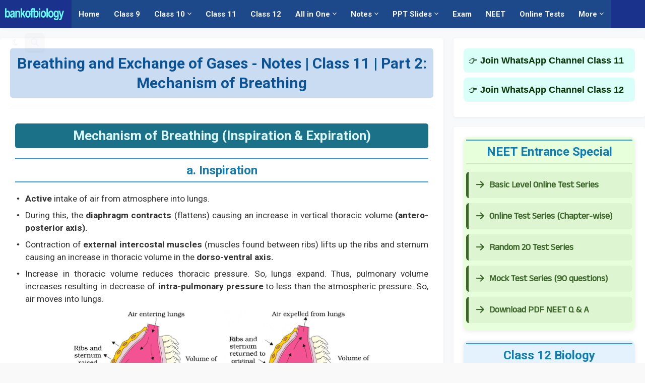

--- FILE ---
content_type: text/html; charset=utf-8
request_url: https://www.google.com/recaptcha/api2/aframe
body_size: 266
content:
<!DOCTYPE HTML><html><head><meta http-equiv="content-type" content="text/html; charset=UTF-8"></head><body><script nonce="tKCw1njJoRI-dCprgP_Pcw">/** Anti-fraud and anti-abuse applications only. See google.com/recaptcha */ try{var clients={'sodar':'https://pagead2.googlesyndication.com/pagead/sodar?'};window.addEventListener("message",function(a){try{if(a.source===window.parent){var b=JSON.parse(a.data);var c=clients[b['id']];if(c){var d=document.createElement('img');d.src=c+b['params']+'&rc='+(localStorage.getItem("rc::a")?sessionStorage.getItem("rc::b"):"");window.document.body.appendChild(d);sessionStorage.setItem("rc::e",parseInt(sessionStorage.getItem("rc::e")||0)+1);localStorage.setItem("rc::h",'1769352024514');}}}catch(b){}});window.parent.postMessage("_grecaptcha_ready", "*");}catch(b){}</script></body></html>